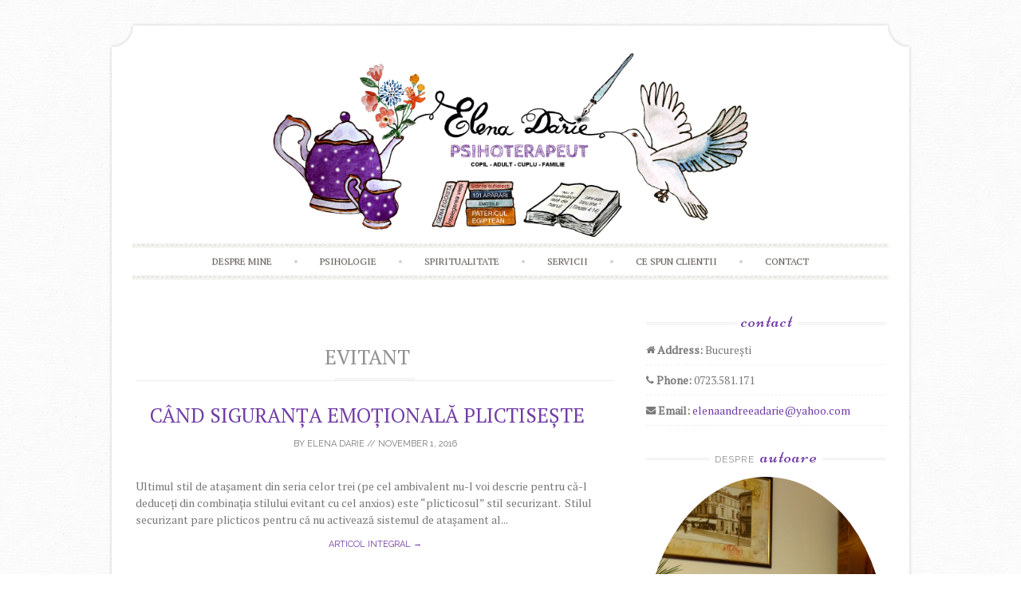

--- FILE ---
content_type: text/html; charset=UTF-8
request_url: http://cabinet-psihologie-elenadarie.ro/tag/evitant/
body_size: 7523
content:
<!DOCTYPE html>
<html lang="en-US">
<head>
    <meta charset="UTF-8">
    <meta name="viewport" content="width=device-width, initial-scale=1">
    <title>evitant | Cabinet Psihologie Elena Darie</title>
    <link rel="profile" href="http://gmpg.org/xfn/11">
    <link rel="pingback" href="http://cabinet-psihologie-elenadarie.ro/xmlrpc.php">
    <link rel='dns-prefetch' href='//fonts.googleapis.com' />
<link rel='dns-prefetch' href='//s.w.org' />
<link rel="alternate" type="application/rss+xml" title="Cabinet Psihologie Elena Darie &raquo; Feed" href="http://cabinet-psihologie-elenadarie.ro/feed/" />
<link rel="alternate" type="application/rss+xml" title="Cabinet Psihologie Elena Darie &raquo; Comments Feed" href="http://cabinet-psihologie-elenadarie.ro/comments/feed/" />
<link rel="alternate" type="application/rss+xml" title="Cabinet Psihologie Elena Darie &raquo; evitant Tag Feed" href="http://cabinet-psihologie-elenadarie.ro/tag/evitant/feed/" />
		<!-- This site uses the Google Analytics by ExactMetrics plugin v7.15.3 - Using Analytics tracking - https://www.exactmetrics.com/ -->
		<!-- Note: ExactMetrics is not currently configured on this site. The site owner needs to authenticate with Google Analytics in the ExactMetrics settings panel. -->
					<!-- No UA code set -->
				<!-- / Google Analytics by ExactMetrics -->
				<script type="text/javascript">
			window._wpemojiSettings = {"baseUrl":"https:\/\/s.w.org\/images\/core\/emoji\/11\/72x72\/","ext":".png","svgUrl":"https:\/\/s.w.org\/images\/core\/emoji\/11\/svg\/","svgExt":".svg","source":{"concatemoji":"http:\/\/cabinet-psihologie-elenadarie.ro\/wp-includes\/js\/wp-emoji-release.min.js?ver=4.9.26"}};
			!function(e,a,t){var n,r,o,i=a.createElement("canvas"),p=i.getContext&&i.getContext("2d");function s(e,t){var a=String.fromCharCode;p.clearRect(0,0,i.width,i.height),p.fillText(a.apply(this,e),0,0);e=i.toDataURL();return p.clearRect(0,0,i.width,i.height),p.fillText(a.apply(this,t),0,0),e===i.toDataURL()}function c(e){var t=a.createElement("script");t.src=e,t.defer=t.type="text/javascript",a.getElementsByTagName("head")[0].appendChild(t)}for(o=Array("flag","emoji"),t.supports={everything:!0,everythingExceptFlag:!0},r=0;r<o.length;r++)t.supports[o[r]]=function(e){if(!p||!p.fillText)return!1;switch(p.textBaseline="top",p.font="600 32px Arial",e){case"flag":return s([55356,56826,55356,56819],[55356,56826,8203,55356,56819])?!1:!s([55356,57332,56128,56423,56128,56418,56128,56421,56128,56430,56128,56423,56128,56447],[55356,57332,8203,56128,56423,8203,56128,56418,8203,56128,56421,8203,56128,56430,8203,56128,56423,8203,56128,56447]);case"emoji":return!s([55358,56760,9792,65039],[55358,56760,8203,9792,65039])}return!1}(o[r]),t.supports.everything=t.supports.everything&&t.supports[o[r]],"flag"!==o[r]&&(t.supports.everythingExceptFlag=t.supports.everythingExceptFlag&&t.supports[o[r]]);t.supports.everythingExceptFlag=t.supports.everythingExceptFlag&&!t.supports.flag,t.DOMReady=!1,t.readyCallback=function(){t.DOMReady=!0},t.supports.everything||(n=function(){t.readyCallback()},a.addEventListener?(a.addEventListener("DOMContentLoaded",n,!1),e.addEventListener("load",n,!1)):(e.attachEvent("onload",n),a.attachEvent("onreadystatechange",function(){"complete"===a.readyState&&t.readyCallback()})),(n=t.source||{}).concatemoji?c(n.concatemoji):n.wpemoji&&n.twemoji&&(c(n.twemoji),c(n.wpemoji)))}(window,document,window._wpemojiSettings);
		</script>
		<style type="text/css">
img.wp-smiley,
img.emoji {
	display: inline !important;
	border: none !important;
	box-shadow: none !important;
	height: 1em !important;
	width: 1em !important;
	margin: 0 .07em !important;
	vertical-align: -0.1em !important;
	background: none !important;
	padding: 0 !important;
}
</style>
<link rel='stylesheet' id='fttb-style-css'  href='http://cabinet-psihologie-elenadarie.ro/wp-content/plugins/float-to-top-button/css/float-to-top-button.min.css?ver=2.3.3' type='text/css' media='all' />
<link rel='stylesheet' id='bootstrap-css'  href='http://cabinet-psihologie-elenadarie.ro/wp-content/plugins/easy-bootstrap-shortcodes/styles/bootstrap.min.css?ver=4.9.26' type='text/css' media='all' />
<link rel='stylesheet' id='bootstrap-fa-icon-css'  href='http://cabinet-psihologie-elenadarie.ro/wp-content/plugins/easy-bootstrap-shortcodes/styles/font-awesome.min.css?ver=4.9.26' type='text/css' media='all' />
<link rel='stylesheet' id='cptch_stylesheet-css'  href='http://cabinet-psihologie-elenadarie.ro/wp-content/plugins/captcha/css/front_end_style.css?ver=4.4.5' type='text/css' media='all' />
<link rel='stylesheet' id='dashicons-css'  href='http://cabinet-psihologie-elenadarie.ro/wp-includes/css/dashicons.min.css?ver=4.9.26' type='text/css' media='all' />
<link rel='stylesheet' id='cptch_desktop_style-css'  href='http://cabinet-psihologie-elenadarie.ro/wp-content/plugins/captcha/css/desktop_style.css?ver=4.4.5' type='text/css' media='all' />
<link rel='stylesheet' id='email-subscription_css-css'  href='http://cabinet-psihologie-elenadarie.ro/wp-content/plugins/email-subscription/assets/email-subscription.css?ver=0.50' type='text/css' media='all' />
<link rel='stylesheet' id='tt-easy-google-fonts-css'  href='http://fonts.googleapis.com/css?family=Noticia+Text%3Aregular%7CPT+Serif%3Aregular%7CDomine%3Aregular%7CDawning+of+a+New+Day%3Aregular%7COpen+Sans+Condensed%3A300&#038;subset=latin-ext%2Call%2Clatin&#038;ver=4.9.26' type='text/css' media='all' />
<link rel='stylesheet' id='sugarspice-fonts-css'  href='//fonts.googleapis.com/css?family=Niconne%7CPT%2BSerif%3A400%2C700%7CRaleway%3A400%2C600&#038;subset=latin%2Clatin-ext&#038;ver=4.9.26' type='text/css' media='all' />
<link rel='stylesheet' id='sugarspice-style-css'  href='http://cabinet-psihologie-elenadarie.ro/wp-content/themes/sugar-and-spice/style.css?ver=4.9.26' type='text/css' media='all' />
<link rel='stylesheet' id='sugarspice-responsive-css'  href='http://cabinet-psihologie-elenadarie.ro/wp-content/themes/sugar-and-spice/responsive.css?ver=4.9.26' type='text/css' media='all' />
<link rel='stylesheet' id='sugarspice-icofont-css'  href='http://cabinet-psihologie-elenadarie.ro/wp-content/themes/sugar-and-spice/fonts/icofont.css?ver=4.9.26' type='text/css' media='all' />
<link rel='stylesheet' id='ebs_dynamic_css-css'  href='http://cabinet-psihologie-elenadarie.ro/wp-content/plugins/easy-bootstrap-shortcodes/styles/ebs_dynamic_css.php?ver=4.9.26' type='text/css' media='all' />
<script type='text/javascript' src='http://cabinet-psihologie-elenadarie.ro/wp-includes/js/jquery/jquery.js?ver=1.12.4'></script>
<script type='text/javascript' src='http://cabinet-psihologie-elenadarie.ro/wp-includes/js/jquery/jquery-migrate.min.js?ver=1.4.1'></script>
<script type='text/javascript' src='http://cabinet-psihologie-elenadarie.ro/wp-content/plugins/easy-bootstrap-shortcodes/js/bootstrap.min.js?ver=4.9.26'></script>
<link rel='https://api.w.org/' href='http://cabinet-psihologie-elenadarie.ro/wp-json/' />
<link rel="EditURI" type="application/rsd+xml" title="RSD" href="http://cabinet-psihologie-elenadarie.ro/xmlrpc.php?rsd" />
<link rel="wlwmanifest" type="application/wlwmanifest+xml" href="http://cabinet-psihologie-elenadarie.ro/wp-includes/wlwmanifest.xml" /> 
<style type="text/css">
			.wpsdc-drop-cap {
				float : left;				
				padding : 0.25em 0.05em 0.25em 0;				
				font-size : 5em;
				line-height : 0.4em;color : #8418a5;}
		</style>
<style>
a, a:visited { color:#723da6; }
.entry-meta a { color:#797979; }
#nav-wrapper .ribbon-left, #nav-wrapper .ribbon-right { background-image: url("http://cabinet-psihologie-elenadarie.ro/wp-content/themes/sugar-and-spice/images/ribbon-violet.png"); }a:hover, a:focus, nav#main-nav > ul > li > a:hover { color: rgba(114, 61, 166, 0.7); }nav#main-nav > ul > li.current_page_item > a, nav#main-nav > ul > li.current_page_ancestor > a, nav#main-nav > ul > li.current-menu-item > a { color:#723da6; }
.widget-title em { color:#723da6; }
.widget_calendar table td#today { background:#723da6; }
blockquote cite { color:#723da6; }
blockquote { border-left-color: #723da6;} {}
.button:hover, button:hover, a.social-icon:hover , input[type="submit"]:hover, input[type="reset"]:hover, input[type="button"]:hover { background: rgba(114, 61, 166, 0.7);} </style>
<style type="text/css" id="custom-background-css">
body.custom-background { background-image: url("http://cabinet-psihologie-elenadarie.ro/wp-content/themes/sugar-and-spice/images/bg.png"); background-position: left top; background-size: auto; background-repeat: repeat; background-attachment: fixed; }
</style>
<style id="tt-easy-google-font-styles" type="text/css">p { font-family: 'Noticia Text'; font-style: normal; font-weight: 400; padding-right: 20px; border-top-style: dotted; }
h1 { font-family: 'PT Serif'; font-size: 10px; font-style: normal; font-weight: 400; line-height: 1.2; padding-right: 20px; text-transform: uppercase; }
h2 { font-size: 42px; letter-spacing: 1px; line-height: 0.8; }
h3 { font-size: 42px; letter-spacing: 1px; line-height: 0.8; }
h4 { font-family: 'Domine'; font-size: 42px; font-style: normal; font-weight: 400; letter-spacing: 1px; line-height: 0.8; }
h5 { font-family: 'Dawning of a New Day'; font-size: 42px; font-style: normal; font-weight: 400; letter-spacing: 1px; line-height: 0.8; padding-bottom: 12px; padding-left: 16px; padding-right: 36px; }
h6 { font-family: 'Open Sans Condensed'; font-size: 18px; font-style: normal; font-weight: 300; letter-spacing: 1px; line-height: 1.5; }
</style></head>

<body class="archive tag tag-evitant tag-351 custom-background">
<div id="page" class="hfeed site">
		<header id="header" class="site-header" role="banner">
		<div class="site-branding">

                
            <a href="http://cabinet-psihologie-elenadarie.ro/" class="logo-img"><img src="http://cabinet-psihologie-elenadarie.ro/wp-content/uploads/2014/12/cabinet_elenadarie_header.jpg" alt="Cabinet Psihologie Elena Darie" /></a>
            
                
		</div>
        <div id="nav-wrapper">
            <div class="ribbon-left"></div>
            <nav id="main-nav" class="main-navigation" role="navigation">
                <div class="skip-link"><a class="screen-reader-text" href="#content">Skip to content</a></div>
                <ul id="nav" class="menu"><li id="menu-item-45" class="menu-item menu-item-type-post_type menu-item-object-page menu-item-45"><a href="http://cabinet-psihologie-elenadarie.ro/despre-mine/">Despre mine</a></li>
<li id="menu-item-105" class="menu-item menu-item-type-taxonomy menu-item-object-category menu-item-105"><a href="http://cabinet-psihologie-elenadarie.ro/category/psihologie/">Psihologie</a></li>
<li id="menu-item-118" class="menu-item menu-item-type-taxonomy menu-item-object-category menu-item-118"><a href="http://cabinet-psihologie-elenadarie.ro/category/spiritualitate/">Spiritualitate</a></li>
<li id="menu-item-43" class="menu-item menu-item-type-post_type menu-item-object-page menu-item-has-children menu-item-43"><a href="http://cabinet-psihologie-elenadarie.ro/servicii/">Servicii</a>
<ul class="sub-menu">
	<li id="menu-item-510" class="menu-item menu-item-type-post_type menu-item-object-page menu-item-510"><a href="http://cabinet-psihologie-elenadarie.ro/servicii/consiliere-psihologica/">Consiliere psihologică</a></li>
	<li id="menu-item-513" class="menu-item menu-item-type-post_type menu-item-object-page menu-item-513"><a href="http://cabinet-psihologie-elenadarie.ro/servicii/psihoterapie/">Psihoterapie</a></li>
	<li id="menu-item-538" class="menu-item menu-item-type-post_type menu-item-object-page menu-item-538"><a href="http://cabinet-psihologie-elenadarie.ro/workshopuri/">Workshopuri</a></li>
</ul>
</li>
<li id="menu-item-200" class="menu-item menu-item-type-post_type menu-item-object-page menu-item-200"><a href="http://cabinet-psihologie-elenadarie.ro/esentialul-trait-in-terapie/">Ce spun clientii</a></li>
<li id="menu-item-47" class="menu-item menu-item-type-post_type menu-item-object-page menu-item-47"><a href="http://cabinet-psihologie-elenadarie.ro/contact/">Contact</a></li>
</ul>            </nav><!-- #site-navigation -->
            <div class="ribbon-right"></div>
        </div>
	</header><!-- #header -->

	<div id="main" class="site-main">
 
	<div id="primary" class="content-area">  

		
			<header class="page-header">
				<h1 class="page-title">
					evitant				</h1>
							</header><!-- .page-header -->

						
				
<article id="post-1561" class="excerpt cf post-1561 post type-post status-publish format-standard hentry category-psihologie tag-anxios tag-conflicte-interioare tag-evitant tag-psiholog-ortodox tag-securizare tag-stil-de-atasament-securizant">
    <div class="post-thumbnail">
        </div>
	<header class="entry-header">
		<h1 class="entry-title"><a href="http://cabinet-psihologie-elenadarie.ro/cand-siguranta-emotionala-plictiseste/" rel="bookmark">Când siguranța emoțională plictisește</a></h1>

				<div class="entry-meta">
			<span class="byline"> by <span class="author vcard"><a href="http://cabinet-psihologie-elenadarie.ro/author/elenadarie/" title="View all posts by Elena Darie" rel="author" class="fn">Elena Darie</a></span></span> // <span class="posted-on"><a href="http://cabinet-psihologie-elenadarie.ro/cand-siguranta-emotionala-plictiseste/" title="8:33 pm" rel="bookmark"><time class="entry-date published updated" datetime="2016-11-01T20:33:14+00:00">November 1, 2016</time></a></span>		</div><!-- .entry-meta -->
			</header><!-- .entry-header -->

	<div class="entry-summary">
		Ultimul stil de atașament din seria celor trei (pe cel ambivalent nu-l voi descrie pentru că-l deduceți din combinația stilului evitant cu cel anxios) este &#8220;plicticosul&#8221; stil securizant.  Stilul securizant pare plicticos pentru că nu activează sistemul de atașament al...        <a class="more-link entry-meta" href="http://cabinet-psihologie-elenadarie.ro/cand-siguranta-emotionala-plictiseste/">Articol integral &rarr;</a>
        
			</div><!-- .entry-summary -->

</article><!-- #post-## -->

			
			
		
	</div><!-- #primary -->

                        
        <div id="sidebar" class="widget-area" role="complementary">
        
            <aside id="sugarspice_contact_widget-2" class="widget sugarspice_contact_widget"><h3 class="widget-title"><span>Contact</span></h3>            <ul>
                <li>
                    <i class="icon-home"></i>
                    <b>Address:</b> București                </li>
                <li>
                    <i class="icon-phone"></i>
                    <b>Phone:</b> 0723.581.171                </li>
                <li>
                    <i class="icon-envelope-alt"></i>
                    <b>Email:</b> <a href="mailto:elenaandreeadarie@yahoo.com">elenaandreeadarie@yahoo.com</a>
                </li>
            </ul>
        
		</aside><aside id="sugarspice_about_widget-3" class="widget sugarspice_about_widget"><h3 class="widget-title"><span>Despre autoare</span></h3>        <img src="http://cabinet-psihologie-elenadarie.ro/wp-content/uploads/2014/12/DSCF07851.jpg"  class="profile" />        <p><p style="text-align: justify;">Am descoperit că viaţa este o imensă valoare şi, ca în cazul lucrurilor valoroase, nu o preţuim decât atunci când suntem ameninţaţi de iminentul ei sfârşit.<br><em>Cum ar fi dacă ai avea posibilitatea de a-ţi reconstrui propria viaţă? O viaţă în care să te simţi motivat, entuziast şi recunoscător pentru fiecare zi pe care ai posibilitatea să o conturezi cum îţi doreşti.</em></p></p>
        <a href="http://cabinet-psihologie-elenadarie.ro/despre-mine/" class="button">Află mai multe...</a>
		</aside><aside id="sugarspice_archives_widget-3" class="widget sugarspice_archives_widget"><h3 class="widget-title"><span>Scriu despre</span></h3>
        	<div class="archive-list">

								<ul class="archive-left">
						<li class="cat-item cat-item-122"><a href="http://cabinet-psihologie-elenadarie.ro/category/dezvaluiri/" >Dezvaluiri</a>
</li>
	<li class="cat-item cat-item-108"><a href="http://cabinet-psihologie-elenadarie.ro/category/dezvoltare-personala/" >Dezvoltare personala</a>
</li>
	<li class="cat-item cat-item-1"><a href="http://cabinet-psihologie-elenadarie.ro/category/psihologie/" >Psihologie</a>
</li>					</ul>
					<ul class="archive-right">
					
	<li class="cat-item cat-item-6"><a href="http://cabinet-psihologie-elenadarie.ro/category/spiritualitate/" >Spiritualitate</a>
</li>
	<li class="cat-item cat-item-4"><a href="http://cabinet-psihologie-elenadarie.ro/category/workshop/" >Workshopuri</a>
</li>					</ul>
				</div>

		</aside>		<aside id="recent-posts-7" class="widget widget_recent_entries">		<h3 class="widget-title"><span>Ultimele articole</span></h3>		<ul>
											<li>
					<a href="http://cabinet-psihologie-elenadarie.ro/1701-2/">Recunoștință</a>
									</li>
											<li>
					<a href="http://cabinet-psihologie-elenadarie.ro/fericirea-ascunsa-in-spatele-renuntarii/">Fericirea ascunsă în spatele renunțării</a>
									</li>
											<li>
					<a href="http://cabinet-psihologie-elenadarie.ro/de-la-iubiri-imperfecte-la-relatii-abundente/">De la iubiri imperfecte la relatii abundente</a>
									</li>
											<li>
					<a href="http://cabinet-psihologie-elenadarie.ro/cand-darul-intalneste-generozitatea/">Când darul întâlnește generozitatea</a>
									</li>
											<li>
					<a href="http://cabinet-psihologie-elenadarie.ro/linistirea-sufletelor-tulburate/">PSIHOTERAPIA ORTODOXĂ: Liniștirea sufletelor tulburate</a>
									</li>
											<li>
					<a href="http://cabinet-psihologie-elenadarie.ro/si-n-ceasul-al-doisprezecelea-despre-fericire/">ȘI-N CEASUL AL DOISPREZECELEA, DESPRE FERICIRE</a>
									</li>
											<li>
					<a href="http://cabinet-psihologie-elenadarie.ro/cunoaste-te-prin-relatia-ta-cu-banii/">Cunoaște-te prin relația ta cu banii</a>
									</li>
											<li>
					<a href="http://cabinet-psihologie-elenadarie.ro/muzica-vehicul-psihoterapeutic/">Muzica – vehicul psihoterapeutic spre o viață frumos trăită</a>
									</li>
											<li>
					<a href="http://cabinet-psihologie-elenadarie.ro/cand-siguranta-emotionala-plictiseste/">Când siguranța emoțională plictisește</a>
									</li>
											<li>
					<a href="http://cabinet-psihologie-elenadarie.ro/viata-sfantului-dimitrie-basarabov/">Viața Sfântului Dimitrie Basarabov</a>
									</li>
											<li>
					<a href="http://cabinet-psihologie-elenadarie.ro/nevoia-de-apropiere-a-anxiosului-fuga-evitantului/">Nevoia de apropiere a anxiosului &#8211; fuga evitantului</a>
									</li>
											<li>
					<a href="http://cabinet-psihologie-elenadarie.ro/capcana-ascunsa-a-independentei-autosuficienta-evitantului/">Capcana ascunsă a independenței: autosuficiența evitantului</a>
									</li>
											<li>
					<a href="http://cabinet-psihologie-elenadarie.ro/relatia-de-prietenie-mijloc-de-autoevaluare/">Relația de prietenie &#8211; mijloc de autoevaluare</a>
									</li>
											<li>
					<a href="http://cabinet-psihologie-elenadarie.ro/autoconfesiunea-drumul-catre-tine-insuti/">Autoconfesiunea &#8211; drumul către tine însuți</a>
									</li>
											<li>
					<a href="http://cabinet-psihologie-elenadarie.ro/trebuie-sa-stii-cateva-lucruri-inainte-sa-ma-cunosti/">Trebuie să ştii câteva lucruri înainte să mă cunoşti</a>
									</li>
					</ul>
		</aside><aside id="sugarspice_archives_widget-4" class="widget sugarspice_archives_widget"><h3 class="widget-title"><span>Arhiva</span></h3>
        	<div class="archive-list">

								<ul class="archive-left">
						<li><a href='http://cabinet-psihologie-elenadarie.ro/2023/09/'>September 2023</a></li>
	<li><a href='http://cabinet-psihologie-elenadarie.ro/2021/01/'>January 2021</a></li>
	<li><a href='http://cabinet-psihologie-elenadarie.ro/2020/02/'>February 2020</a></li>
	<li><a href='http://cabinet-psihologie-elenadarie.ro/2019/12/'>December 2019</a></li>
	<li><a href='http://cabinet-psihologie-elenadarie.ro/2017/05/'>May 2017</a></li>
	<li><a href='http://cabinet-psihologie-elenadarie.ro/2016/12/'>December 2016</a></li>
	<li><a href='http://cabinet-psihologie-elenadarie.ro/2016/11/'>November 2016</a></li>
	<li><a href='http://cabinet-psihologie-elenadarie.ro/2016/10/'>October 2016</a></li>
	<li><a href='http://cabinet-psihologie-elenadarie.ro/2016/09/'>September 2016</a></li>
	<li><a href='http://cabinet-psihologie-elenadarie.ro/2016/08/'>August 2016</a></li>
	<li><a href='http://cabinet-psihologie-elenadarie.ro/2016/07/'>July 2016</a></li>
	<li><a href='http://cabinet-psihologie-elenadarie.ro/2016/04/'>April 2016</a></li>
	<li><a href='http://cabinet-psihologie-elenadarie.ro/2016/03/'>March 2016</a></li>
	<li><a href='http://cabinet-psihologie-elenadarie.ro/2016/02/'>February 2016</a></li>
	<li><a href='http://cabinet-psihologie-elenadarie.ro/2016/01/'>January 2016</a></li>
	<li><a href='http://cabinet-psihologie-elenadarie.ro/2015/12/'>December 2015</a></li>
	<li><a href='http://cabinet-psihologie-elenadarie.ro/2015/11/'>November 2015</a></li>
	<li><a href='http://cabinet-psihologie-elenadarie.ro/2015/10/'>October 2015</a></li>
	<li><a href='http://cabinet-psihologie-elenadarie.ro/2015/09/'>September 2015</a></li>
	<li><a href='http://cabinet-psihologie-elenadarie.ro/2015/08/'>August 2015</a></li>
	<li><a href='http://cabinet-psihologie-elenadarie.ro/2015/06/'>June 2015</a></li>					</ul>
					<ul class="archive-right">
					
	<li><a href='http://cabinet-psihologie-elenadarie.ro/2015/05/'>May 2015</a></li>
	<li><a href='http://cabinet-psihologie-elenadarie.ro/2015/03/'>March 2015</a></li>
	<li><a href='http://cabinet-psihologie-elenadarie.ro/2015/02/'>February 2015</a></li>
	<li><a href='http://cabinet-psihologie-elenadarie.ro/2015/01/'>January 2015</a></li>
	<li><a href='http://cabinet-psihologie-elenadarie.ro/2014/12/'>December 2014</a></li>
	<li><a href='http://cabinet-psihologie-elenadarie.ro/2014/11/'>November 2014</a></li>
	<li><a href='http://cabinet-psihologie-elenadarie.ro/2014/10/'>October 2014</a></li>
	<li><a href='http://cabinet-psihologie-elenadarie.ro/2014/09/'>September 2014</a></li>
	<li><a href='http://cabinet-psihologie-elenadarie.ro/2014/04/'>April 2014</a></li>
	<li><a href='http://cabinet-psihologie-elenadarie.ro/2014/03/'>March 2014</a></li>
	<li><a href='http://cabinet-psihologie-elenadarie.ro/2014/02/'>February 2014</a></li>
	<li><a href='http://cabinet-psihologie-elenadarie.ro/2013/11/'>November 2013</a></li>
	<li><a href='http://cabinet-psihologie-elenadarie.ro/2013/10/'>October 2013</a></li>
	<li><a href='http://cabinet-psihologie-elenadarie.ro/2013/09/'>September 2013</a></li>
	<li><a href='http://cabinet-psihologie-elenadarie.ro/2013/08/'>August 2013</a></li>
	<li><a href='http://cabinet-psihologie-elenadarie.ro/2013/06/'>June 2013</a></li>
	<li><a href='http://cabinet-psihologie-elenadarie.ro/2013/04/'>April 2013</a></li>
	<li><a href='http://cabinet-psihologie-elenadarie.ro/2013/03/'>March 2013</a></li>
	<li><a href='http://cabinet-psihologie-elenadarie.ro/2013/02/'>February 2013</a></li>
	<li><a href='http://cabinet-psihologie-elenadarie.ro/2013/01/'>January 2013</a></li>
	<li><a href='http://cabinet-psihologie-elenadarie.ro/2012/11/'>November 2012</a></li>					</ul>
				</div>

		</aside><aside id="emailsubscriptionwidget-3" class="widget EmailSubscriptionWidget"><h3 class="widget-title"><span>Aboneaza-te la site!</span></h3>        <div id='emailSub-widget'>
            <div id="emailSub-output" style="display:none;"></div>
            <form id="emailSub-form" action="http://cabinet-psihologie-elenadarie.ro/wp-admin/admin-ajax.php">
                <input type="hidden" name="success_msg" id="emailSub-success" value="Mulțumesc pentru abonare" />
                <input type="hidden" name="fail_msg" id="emailSub-fail" value="Ceva n-a mers bine. Mai încearcă o dată!" />
                                <input type="text" name="email" id="emailSub-email" placeholder="Email:" />
                <br />
                <input type="submit" class="submit" value="Abonează-te" />
                            </form>
        </div>
        </aside>        
        </div><!-- #sidebar -->
        
            </div><!-- #main -->
                    <div id="prefooter">
                <div id="prefooter-inner" class="row">

                                <div class="one-half" role="complementary">
                    <aside id="search-6" class="widget widget_search"><form role="search" method="get" class="search-form" action="http://cabinet-psihologie-elenadarie.ro/">
	<label>
		<span class="screen-reader-text">Search for:</span>
		<input type="search" class="search-field" placeholder="Search &hellip;" value="" name="s">
	</label>
	<input type="submit" class="search-submit" value="Search">
</form>
</aside>                </div><!-- #first .widget-area -->
                
                                <div class="one-half" role="complementary">
                    <aside id="text-5" class="widget widget_text"><h3 class="widget-title"><span>2012-2016 © Elena Darie</span></h3>			<div class="textwidget"></div>
		</aside>                </div><!-- #second .widget-area -->
                
                                                
                </div>
            </div><!-- #prefooter -->
                </div><!-- #page -->

        <footer id="footer" class="site-footer" role="contentinfo">
                        <div class="site-info">
                                <a href="http://wordpress.org/" rel="generator">Proudly powered by WordPress</a>
                <span class="sep"> | </span>
                Theme: Sugar &amp; Spice by <a href="http://webtuts.pl" rel="designer">WebTuts</a>.            </div><!-- .site-info -->
        </footer>

<!-- Float to Top Button v2.3.3 [06/09/2018] CAGE Web Design | Rolf van Gelder, Eindhoven, NL -->
<script>var hide_fttb = ''</script>
<script type='text/javascript' src='http://cabinet-psihologie-elenadarie.ro/wp-content/plugins/float-to-top-button/js/jquery.scrollUp.min.js?ver=2.3.3'></script>
<script type='text/javascript'>
/* <![CDATA[ */
var fttb = {"topdistance":"300","topspeed":"300","animation":"fade","animationinspeed":"200","animationoutspeed":"200","scrolltext":"Up!","imgurl":"http:\/\/cabinet-psihologie-elenadarie.ro\/wp-content\/plugins\/float-to-top-button\/images\/","arrow_img":"arrow001.png","arrow_img_url":"","position":"lowerright","spacing_horizontal":"20px","spacing_vertical":"20px","opacity_out":"75","opacity_over":"99","zindex":"2147483647"};
/* ]]> */
</script>
<script type='text/javascript' src='http://cabinet-psihologie-elenadarie.ro/wp-content/plugins/float-to-top-button/js/float-to-top-button.min.js?ver=2.3.3'></script>
<script type='text/javascript' src='http://cabinet-psihologie-elenadarie.ro/wp-content/plugins/email-subscription/assets/email-subscription.js?ver=1.0'></script>
<script type='text/javascript' src='http://cabinet-psihologie-elenadarie.ro/wp-content/themes/sugar-and-spice/js/skip-link-focus-fix.js?ver=20130115'></script>
<script type='text/javascript' src='http://cabinet-psihologie-elenadarie.ro/wp-content/themes/sugar-and-spice/js/modernizr.min.js?ver=2.6.2'></script>
<script type='text/javascript' src='http://cabinet-psihologie-elenadarie.ro/wp-content/themes/sugar-and-spice/js/tinynav.min.js?ver=1.1'></script>
<script type='text/javascript' src='http://cabinet-psihologie-elenadarie.ro/wp-content/themes/sugar-and-spice/js/jquery.flexslider-min.js?ver=2.2.0'></script>
<script type='text/javascript' src='http://cabinet-psihologie-elenadarie.ro/wp-includes/js/wp-embed.min.js?ver=4.9.26'></script>
        <script>     
       
        jQuery(document).ready(function($) {   
            $('.widget-title').each(function() {
                var $this = $(this);
                $this.html($this.html().replace(/(\S+)\s*$/, '<em>$1</em>'));
            });
            $('#reply-title').addClass('section-title').wrapInner('<span></span>');
            
            if( $('.flexslider').length ) {
                $('.flexslider').flexslider({ directionNav: false, pauseOnAction: false, });
                $('.flex-control-nav').each(function(){
                    var $this = $(this);                
                    var width = '-'+ ($this.width() / 2) +'px';
                    console.log($this.width());
                    $this.css('margin-left', width);
                }); 
            }
            
            $("#nav").tinyNav({header: 'Menu'});
        });
        </script>
    
</body>
</html>